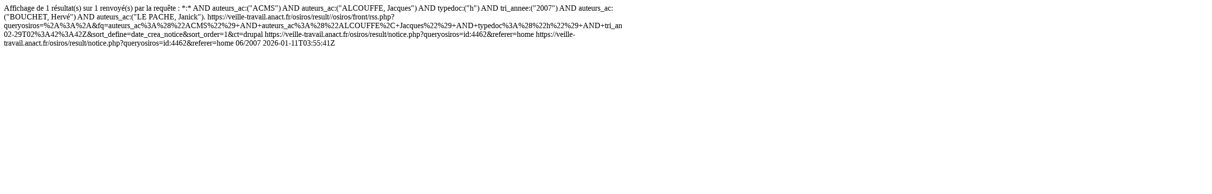

--- FILE ---
content_type: text/html; charset=UTF-8
request_url: https://veille-travail.anact.fr/osiros/result/rss.php?queryosiros=%2A%3A%2A&fq=auteurs_ac%3A%28%22ACMS%22%29+AND+auteurs_ac%3A%28%22ALCOUFFE%2C+Jacques%22%29+AND+typedoc%3A%28%22h%22%29+AND+tri_annee%3A%28%222007%22%29+AND+auteurs_ac%3A%28%22BOUCHET%2C+Herv%C3%A9%22%29+AND+auteurs_ac%3A%28%22LE+PACHE%2C+Janick%22%29&tmstp=2024-02-29T02%3A42%3A42Z&sort_define=date_crea_notice&sort_order=1
body_size: 813
content:
<?xml version="1.0" encoding="UTF-8"?><rss xmlns:exist="http://exist.sourceforge.net/NS/exist" xmlns:marc="http://www.loc.gov/MARC21/slim" xmlns:php="http://php.net/xsl" version="2.0">
<channel>
	<title>Anact : 2024-02-29T02:42:42Z</title>
			<description>Affichage de 1 résultat(s) sur 1 renvoyé(s) par la requête : *:* AND auteurs_ac:("ACMS") AND auteurs_ac:("ALCOUFFE, Jacques") AND typedoc:("h") AND tri_annee:("2007") AND auteurs_ac:("BOUCHET, Hervé") AND auteurs_ac:("LE PACHE, Janick").</description>
			<link>https://veille-travail.anact.fr/osiros/result//osiros/front/rss.php?queryosiros=%2A%3A%2A&amp;fq=auteurs_ac%3A%28%22ACMS%22%29+AND+auteurs_ac%3A%28%22ALCOUFFE%2C+Jacques%22%29+AND+typedoc%3A%28%22h%22%29+AND+tri_annee%3A%28%222007%22%29+AND+auteurs_ac%3A%28%22BOUCHET%2C+Herv%C3%A9%22%29+AND+auteurs_ac%3A%28%22LE+PACHE%2C+Janick%22%29&amp;tmstp=2024-02-29T02%3A42%3A42Z&amp;sort_define=date_crea_notice&amp;sort_order=1&amp;ct=drupal</link>
			<item>
					  <link>https://veille-travail.anact.fr/osiros/result/notice.php?queryosiros=id:4462&amp;referer=home</link>
					  <guid isPermaLink="true">https://veille-travail.anact.fr/osiros/result/notice.php?queryosiros=id:4462&amp;referer=home</guid>
					  <title>Effets des violences externes sur les troubles musculosquelettiques chez des hôtes et hôtesses de caisse dans la distribution à prédominance alimentaire en Ile-de-France</title>
					  <pubDate>06/2007</pubDate>
            <pubImport>2026-01-11T03:55:41Z</pubImport>
					</item>
				</channel>
</rss>
